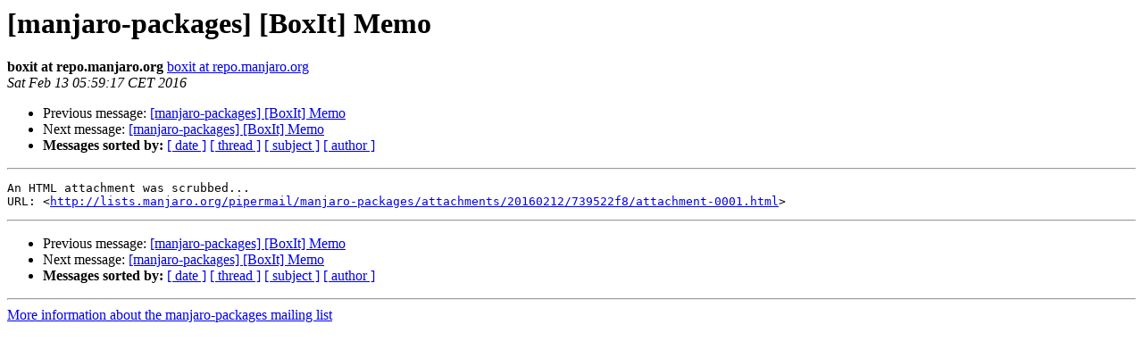

--- FILE ---
content_type: text/html
request_url: https://lists.manjaro.org/pipermail/manjaro-packages/Week-of-Mon-20160208/005985.html
body_size: 2632
content:
<!DOCTYPE HTML PUBLIC "-//W3C//DTD HTML 4.01 Transitional//EN">
<HTML>
 <HEAD>
   <TITLE> [manjaro-packages]  [BoxIt] Memo
   </TITLE>
   <LINK REL="Index" HREF="index.html" >
   <LINK REL="made" HREF="mailto:manjaro-packages%40manjaro.org?Subject=Re%3A%20%5Bmanjaro-packages%5D%20%20%5BBoxIt%5D%20Memo&In-Reply-To=%3C56beb825d8c07_d8db1d960355a2%40jarimobile.mail%3E">
   <META NAME="robots" CONTENT="index,nofollow">
   <style type="text/css">
       pre {
           white-space: pre-wrap;       /* css-2.1, curent FF, Opera, Safari */
           }
   </style>
   <META http-equiv="Content-Type" content="text/html; charset=us-ascii">
   <LINK REL="Previous"  HREF="005984.html">
   <LINK REL="Next"  HREF="005986.html">
 </HEAD>
 <BODY BGCOLOR="#ffffff">
   <H1>[manjaro-packages]  [BoxIt] Memo</H1>
    <B>boxit at repo.manjaro.org</B> 
    <A HREF="mailto:manjaro-packages%40manjaro.org?Subject=Re%3A%20%5Bmanjaro-packages%5D%20%20%5BBoxIt%5D%20Memo&In-Reply-To=%3C56beb825d8c07_d8db1d960355a2%40jarimobile.mail%3E"
       TITLE="[manjaro-packages]  [BoxIt] Memo">boxit at repo.manjaro.org
       </A><BR>
    <I>Sat Feb 13 05:59:17 CET 2016</I>
    <P><UL>
        <LI>Previous message: <A HREF="005984.html">[manjaro-packages] [BoxIt] Memo
</A></li>
        <LI>Next message: <A HREF="005986.html">[manjaro-packages] [BoxIt] Memo
</A></li>
         <LI> <B>Messages sorted by:</B> 
              <a href="date.html#5985">[ date ]</a>
              <a href="thread.html#5985">[ thread ]</a>
              <a href="subject.html#5985">[ subject ]</a>
              <a href="author.html#5985">[ author ]</a>
         </LI>
       </UL>
    <HR>  
<!--beginarticle-->
<PRE>An HTML attachment was scrubbed...
URL: &lt;<A HREF="http://lists.manjaro.org/pipermail/manjaro-packages/attachments/20160212/739522f8/attachment-0001.html">http://lists.manjaro.org/pipermail/manjaro-packages/attachments/20160212/739522f8/attachment-0001.html</A>&gt;
</PRE>


<!--endarticle-->
    <HR>
    <P><UL>
        <!--threads-->
	<LI>Previous message: <A HREF="005984.html">[manjaro-packages] [BoxIt] Memo
</A></li>
	<LI>Next message: <A HREF="005986.html">[manjaro-packages] [BoxIt] Memo
</A></li>
         <LI> <B>Messages sorted by:</B> 
              <a href="date.html#5985">[ date ]</a>
              <a href="thread.html#5985">[ thread ]</a>
              <a href="subject.html#5985">[ subject ]</a>
              <a href="author.html#5985">[ author ]</a>
         </LI>
       </UL>

<hr>
<a href="http://lists.manjaro.org/mailman/listinfo/manjaro-packages">More information about the manjaro-packages
mailing list</a><br>
</body></html>
